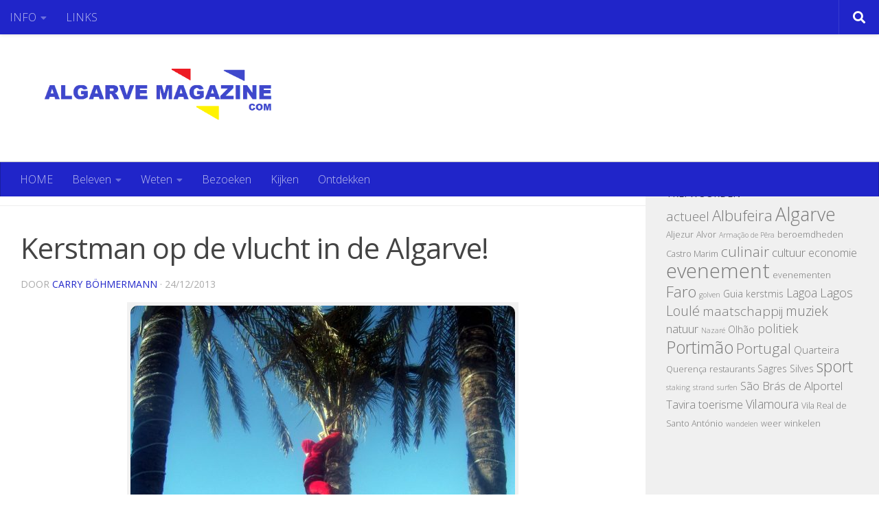

--- FILE ---
content_type: text/html; charset=UTF-8
request_url: https://www.algarvemagazine.com/weten/algarve-nieuws/kerstman-op-de-vlucht-in-de-algarve/
body_size: 11626
content:
<!DOCTYPE html>
<html class="no-js" dir="ltr" lang="nl-NL" prefix="og: https://ogp.me/ns#">
<head>
  <meta charset="UTF-8">
  <meta name="viewport" content="width=device-width, initial-scale=1.0">
  <link rel="profile" href="https://gmpg.org/xfn/11" />
  <link rel="pingback" href="https://www.algarvemagazine.com/testam/xmlrpc.php">

  <title>Kerstman op de vlucht in de Algarve | Algarve Magazine</title>
	<style>img:is([sizes="auto" i], [sizes^="auto," i]) { contain-intrinsic-size: 3000px 1500px }</style>
	
		<!-- All in One SEO 4.7.6 - aioseo.com -->
	<meta name="description" content="Een gelukkig kerstfeest lijkt het voor deze kerstman in de Algarve niet te worden. Hij vlucht de boom in! En als je goed om je heen kijkt, zie je ze overal..." />
	<meta name="robots" content="max-image-preview:large" />
	<meta name="author" content="Carry Böhmermann"/>
	<link rel="canonical" href="https://www.algarvemagazine.com/weten/algarve-nieuws/kerstman-op-de-vlucht-in-de-algarve/" />
	<meta name="generator" content="All in One SEO (AIOSEO) 4.7.6" />
		<meta property="og:locale" content="nl_NL" />
		<meta property="og:site_name" content="Algarve Magazine | Nieuws en toeristische tips over de Algarve" />
		<meta property="og:type" content="article" />
		<meta property="og:title" content="Kerstman op de vlucht in de Algarve | Algarve Magazine" />
		<meta property="og:description" content="Een gelukkig kerstfeest lijkt het voor deze kerstman in de Algarve niet te worden. Hij vlucht de boom in! En als je goed om je heen kijkt, zie je ze overal..." />
		<meta property="og:url" content="https://www.algarvemagazine.com/weten/algarve-nieuws/kerstman-op-de-vlucht-in-de-algarve/" />
		<meta property="article:published_time" content="2013-12-24T12:38:09+00:00" />
		<meta property="article:modified_time" content="2015-04-14T20:11:18+00:00" />
		<meta name="twitter:card" content="summary" />
		<meta name="twitter:title" content="Kerstman op de vlucht in de Algarve | Algarve Magazine" />
		<meta name="twitter:description" content="Een gelukkig kerstfeest lijkt het voor deze kerstman in de Algarve niet te worden. Hij vlucht de boom in! En als je goed om je heen kijkt, zie je ze overal..." />
		<script type="application/ld+json" class="aioseo-schema">
			{"@context":"https:\/\/schema.org","@graph":[{"@type":"Article","@id":"https:\/\/www.algarvemagazine.com\/weten\/algarve-nieuws\/kerstman-op-de-vlucht-in-de-algarve\/#article","name":"Kerstman op de vlucht in de Algarve | Algarve Magazine","headline":"Kerstman op de vlucht in de Algarve!","author":{"@id":"https:\/\/www.algarvemagazine.com\/author\/xqfa1jpyol\/#author"},"publisher":{"@id":"https:\/\/www.algarvemagazine.com\/#organization"},"image":{"@type":"ImageObject","url":"https:\/\/algarvemagazine.com\/testam\/wp-content\/uploads\/2013\/12\/Kerstman-in-palmboom-Algarve.jpg","width":1434,"height":859,"caption":"(c) Algarve Magazine"},"datePublished":"2013-12-24T13:38:09+01:00","dateModified":"2015-04-14T21:11:18+01:00","inLanguage":"nl-NL","mainEntityOfPage":{"@id":"https:\/\/www.algarvemagazine.com\/weten\/algarve-nieuws\/kerstman-op-de-vlucht-in-de-algarve\/#webpage"},"isPartOf":{"@id":"https:\/\/www.algarvemagazine.com\/weten\/algarve-nieuws\/kerstman-op-de-vlucht-in-de-algarve\/#webpage"},"articleSection":"Algarve - nieuws, kerst, kerstman, kerstmis"},{"@type":"BreadcrumbList","@id":"https:\/\/www.algarvemagazine.com\/weten\/algarve-nieuws\/kerstman-op-de-vlucht-in-de-algarve\/#breadcrumblist","itemListElement":[{"@type":"ListItem","@id":"https:\/\/www.algarvemagazine.com\/#listItem","position":1,"name":"Home","item":"https:\/\/www.algarvemagazine.com\/","nextItem":{"@type":"ListItem","@id":"https:\/\/www.algarvemagazine.com\/weten\/algarve-nieuws\/kerstman-op-de-vlucht-in-de-algarve\/#listItem","name":"Kerstman op de vlucht in de Algarve!"}},{"@type":"ListItem","@id":"https:\/\/www.algarvemagazine.com\/weten\/algarve-nieuws\/kerstman-op-de-vlucht-in-de-algarve\/#listItem","position":2,"name":"Kerstman op de vlucht in de Algarve!","previousItem":{"@type":"ListItem","@id":"https:\/\/www.algarvemagazine.com\/#listItem","name":"Home"}}]},{"@type":"Organization","@id":"https:\/\/www.algarvemagazine.com\/#organization","name":"Algarve Magazine","description":"Nieuws en toeristische tips over de Algarve","url":"https:\/\/www.algarvemagazine.com\/","logo":{"@type":"ImageObject","url":"https:\/\/algarvemagazine.com\/testam\/wp-content\/uploads\/2015\/03\/AM-logo-b.png","@id":"https:\/\/www.algarvemagazine.com\/weten\/algarve-nieuws\/kerstman-op-de-vlucht-in-de-algarve\/#organizationLogo","width":1257,"height":299},"image":{"@id":"https:\/\/www.algarvemagazine.com\/weten\/algarve-nieuws\/kerstman-op-de-vlucht-in-de-algarve\/#organizationLogo"}},{"@type":"Person","@id":"https:\/\/www.algarvemagazine.com\/author\/xqfa1jpyol\/#author","url":"https:\/\/www.algarvemagazine.com\/author\/xqfa1jpyol\/","name":"Carry B\u00f6hmermann"},{"@type":"WebPage","@id":"https:\/\/www.algarvemagazine.com\/weten\/algarve-nieuws\/kerstman-op-de-vlucht-in-de-algarve\/#webpage","url":"https:\/\/www.algarvemagazine.com\/weten\/algarve-nieuws\/kerstman-op-de-vlucht-in-de-algarve\/","name":"Kerstman op de vlucht in de Algarve | Algarve Magazine","description":"Een gelukkig kerstfeest lijkt het voor deze kerstman in de Algarve niet te worden. Hij vlucht de boom in! En als je goed om je heen kijkt, zie je ze overal...","inLanguage":"nl-NL","isPartOf":{"@id":"https:\/\/www.algarvemagazine.com\/#website"},"breadcrumb":{"@id":"https:\/\/www.algarvemagazine.com\/weten\/algarve-nieuws\/kerstman-op-de-vlucht-in-de-algarve\/#breadcrumblist"},"author":{"@id":"https:\/\/www.algarvemagazine.com\/author\/xqfa1jpyol\/#author"},"creator":{"@id":"https:\/\/www.algarvemagazine.com\/author\/xqfa1jpyol\/#author"},"image":{"@type":"ImageObject","url":"https:\/\/algarvemagazine.com\/testam\/wp-content\/uploads\/2013\/12\/Kerstman-in-palmboom-Algarve.jpg","@id":"https:\/\/www.algarvemagazine.com\/weten\/algarve-nieuws\/kerstman-op-de-vlucht-in-de-algarve\/#mainImage","width":1434,"height":859,"caption":"(c) Algarve Magazine"},"primaryImageOfPage":{"@id":"https:\/\/www.algarvemagazine.com\/weten\/algarve-nieuws\/kerstman-op-de-vlucht-in-de-algarve\/#mainImage"},"datePublished":"2013-12-24T13:38:09+01:00","dateModified":"2015-04-14T21:11:18+01:00"},{"@type":"WebSite","@id":"https:\/\/www.algarvemagazine.com\/#website","url":"https:\/\/www.algarvemagazine.com\/","name":"Algarve Magazine","description":"Nieuws en toeristische tips over de Algarve","inLanguage":"nl-NL","publisher":{"@id":"https:\/\/www.algarvemagazine.com\/#organization"}}]}
		</script>
		<!-- All in One SEO -->

<script>document.documentElement.className = document.documentElement.className.replace("no-js","js");</script>
<link rel="alternate" type="application/rss+xml" title="Algarve Magazine &raquo; feed" href="https://www.algarvemagazine.com/feed/" />
<link rel="alternate" type="application/rss+xml" title="Algarve Magazine &raquo; reacties feed" href="https://www.algarvemagazine.com/comments/feed/" />
<link id="hu-user-gfont" href="//fonts.googleapis.com/css?family=Open+Sans:400,400italic,300italic,300,600&subset=latin,latin-ext" rel="stylesheet" type="text/css">		<!-- This site uses the Google Analytics by MonsterInsights plugin v9.2.2 - Using Analytics tracking - https://www.monsterinsights.com/ -->
		<!-- Opmerking: MonsterInsights is momenteel niet geconfigureerd op deze site. De site eigenaar moet authenticeren met Google Analytics in de MonsterInsights instellingen scherm. -->
					<!-- No tracking code set -->
				<!-- / Google Analytics by MonsterInsights -->
		<script>
window._wpemojiSettings = {"baseUrl":"https:\/\/s.w.org\/images\/core\/emoji\/15.0.3\/72x72\/","ext":".png","svgUrl":"https:\/\/s.w.org\/images\/core\/emoji\/15.0.3\/svg\/","svgExt":".svg","source":{"concatemoji":"https:\/\/www.algarvemagazine.com\/testam\/wp-includes\/js\/wp-emoji-release.min.js?ver=6.7.4"}};
/*! This file is auto-generated */
!function(i,n){var o,s,e;function c(e){try{var t={supportTests:e,timestamp:(new Date).valueOf()};sessionStorage.setItem(o,JSON.stringify(t))}catch(e){}}function p(e,t,n){e.clearRect(0,0,e.canvas.width,e.canvas.height),e.fillText(t,0,0);var t=new Uint32Array(e.getImageData(0,0,e.canvas.width,e.canvas.height).data),r=(e.clearRect(0,0,e.canvas.width,e.canvas.height),e.fillText(n,0,0),new Uint32Array(e.getImageData(0,0,e.canvas.width,e.canvas.height).data));return t.every(function(e,t){return e===r[t]})}function u(e,t,n){switch(t){case"flag":return n(e,"\ud83c\udff3\ufe0f\u200d\u26a7\ufe0f","\ud83c\udff3\ufe0f\u200b\u26a7\ufe0f")?!1:!n(e,"\ud83c\uddfa\ud83c\uddf3","\ud83c\uddfa\u200b\ud83c\uddf3")&&!n(e,"\ud83c\udff4\udb40\udc67\udb40\udc62\udb40\udc65\udb40\udc6e\udb40\udc67\udb40\udc7f","\ud83c\udff4\u200b\udb40\udc67\u200b\udb40\udc62\u200b\udb40\udc65\u200b\udb40\udc6e\u200b\udb40\udc67\u200b\udb40\udc7f");case"emoji":return!n(e,"\ud83d\udc26\u200d\u2b1b","\ud83d\udc26\u200b\u2b1b")}return!1}function f(e,t,n){var r="undefined"!=typeof WorkerGlobalScope&&self instanceof WorkerGlobalScope?new OffscreenCanvas(300,150):i.createElement("canvas"),a=r.getContext("2d",{willReadFrequently:!0}),o=(a.textBaseline="top",a.font="600 32px Arial",{});return e.forEach(function(e){o[e]=t(a,e,n)}),o}function t(e){var t=i.createElement("script");t.src=e,t.defer=!0,i.head.appendChild(t)}"undefined"!=typeof Promise&&(o="wpEmojiSettingsSupports",s=["flag","emoji"],n.supports={everything:!0,everythingExceptFlag:!0},e=new Promise(function(e){i.addEventListener("DOMContentLoaded",e,{once:!0})}),new Promise(function(t){var n=function(){try{var e=JSON.parse(sessionStorage.getItem(o));if("object"==typeof e&&"number"==typeof e.timestamp&&(new Date).valueOf()<e.timestamp+604800&&"object"==typeof e.supportTests)return e.supportTests}catch(e){}return null}();if(!n){if("undefined"!=typeof Worker&&"undefined"!=typeof OffscreenCanvas&&"undefined"!=typeof URL&&URL.createObjectURL&&"undefined"!=typeof Blob)try{var e="postMessage("+f.toString()+"("+[JSON.stringify(s),u.toString(),p.toString()].join(",")+"));",r=new Blob([e],{type:"text/javascript"}),a=new Worker(URL.createObjectURL(r),{name:"wpTestEmojiSupports"});return void(a.onmessage=function(e){c(n=e.data),a.terminate(),t(n)})}catch(e){}c(n=f(s,u,p))}t(n)}).then(function(e){for(var t in e)n.supports[t]=e[t],n.supports.everything=n.supports.everything&&n.supports[t],"flag"!==t&&(n.supports.everythingExceptFlag=n.supports.everythingExceptFlag&&n.supports[t]);n.supports.everythingExceptFlag=n.supports.everythingExceptFlag&&!n.supports.flag,n.DOMReady=!1,n.readyCallback=function(){n.DOMReady=!0}}).then(function(){return e}).then(function(){var e;n.supports.everything||(n.readyCallback(),(e=n.source||{}).concatemoji?t(e.concatemoji):e.wpemoji&&e.twemoji&&(t(e.twemoji),t(e.wpemoji)))}))}((window,document),window._wpemojiSettings);
</script>
<style id='wp-emoji-styles-inline-css'>

	img.wp-smiley, img.emoji {
		display: inline !important;
		border: none !important;
		box-shadow: none !important;
		height: 1em !important;
		width: 1em !important;
		margin: 0 0.07em !important;
		vertical-align: -0.1em !important;
		background: none !important;
		padding: 0 !important;
	}
</style>
<link rel='stylesheet' id='wp-block-library-css' href='https://www.algarvemagazine.com/testam/wp-includes/css/dist/block-library/style.min.css?ver=6.7.4' media='all' />
<style id='classic-theme-styles-inline-css'>
/*! This file is auto-generated */
.wp-block-button__link{color:#fff;background-color:#32373c;border-radius:9999px;box-shadow:none;text-decoration:none;padding:calc(.667em + 2px) calc(1.333em + 2px);font-size:1.125em}.wp-block-file__button{background:#32373c;color:#fff;text-decoration:none}
</style>
<style id='global-styles-inline-css'>
:root{--wp--preset--aspect-ratio--square: 1;--wp--preset--aspect-ratio--4-3: 4/3;--wp--preset--aspect-ratio--3-4: 3/4;--wp--preset--aspect-ratio--3-2: 3/2;--wp--preset--aspect-ratio--2-3: 2/3;--wp--preset--aspect-ratio--16-9: 16/9;--wp--preset--aspect-ratio--9-16: 9/16;--wp--preset--color--black: #000000;--wp--preset--color--cyan-bluish-gray: #abb8c3;--wp--preset--color--white: #ffffff;--wp--preset--color--pale-pink: #f78da7;--wp--preset--color--vivid-red: #cf2e2e;--wp--preset--color--luminous-vivid-orange: #ff6900;--wp--preset--color--luminous-vivid-amber: #fcb900;--wp--preset--color--light-green-cyan: #7bdcb5;--wp--preset--color--vivid-green-cyan: #00d084;--wp--preset--color--pale-cyan-blue: #8ed1fc;--wp--preset--color--vivid-cyan-blue: #0693e3;--wp--preset--color--vivid-purple: #9b51e0;--wp--preset--gradient--vivid-cyan-blue-to-vivid-purple: linear-gradient(135deg,rgba(6,147,227,1) 0%,rgb(155,81,224) 100%);--wp--preset--gradient--light-green-cyan-to-vivid-green-cyan: linear-gradient(135deg,rgb(122,220,180) 0%,rgb(0,208,130) 100%);--wp--preset--gradient--luminous-vivid-amber-to-luminous-vivid-orange: linear-gradient(135deg,rgba(252,185,0,1) 0%,rgba(255,105,0,1) 100%);--wp--preset--gradient--luminous-vivid-orange-to-vivid-red: linear-gradient(135deg,rgba(255,105,0,1) 0%,rgb(207,46,46) 100%);--wp--preset--gradient--very-light-gray-to-cyan-bluish-gray: linear-gradient(135deg,rgb(238,238,238) 0%,rgb(169,184,195) 100%);--wp--preset--gradient--cool-to-warm-spectrum: linear-gradient(135deg,rgb(74,234,220) 0%,rgb(151,120,209) 20%,rgb(207,42,186) 40%,rgb(238,44,130) 60%,rgb(251,105,98) 80%,rgb(254,248,76) 100%);--wp--preset--gradient--blush-light-purple: linear-gradient(135deg,rgb(255,206,236) 0%,rgb(152,150,240) 100%);--wp--preset--gradient--blush-bordeaux: linear-gradient(135deg,rgb(254,205,165) 0%,rgb(254,45,45) 50%,rgb(107,0,62) 100%);--wp--preset--gradient--luminous-dusk: linear-gradient(135deg,rgb(255,203,112) 0%,rgb(199,81,192) 50%,rgb(65,88,208) 100%);--wp--preset--gradient--pale-ocean: linear-gradient(135deg,rgb(255,245,203) 0%,rgb(182,227,212) 50%,rgb(51,167,181) 100%);--wp--preset--gradient--electric-grass: linear-gradient(135deg,rgb(202,248,128) 0%,rgb(113,206,126) 100%);--wp--preset--gradient--midnight: linear-gradient(135deg,rgb(2,3,129) 0%,rgb(40,116,252) 100%);--wp--preset--font-size--small: 13px;--wp--preset--font-size--medium: 20px;--wp--preset--font-size--large: 36px;--wp--preset--font-size--x-large: 42px;--wp--preset--spacing--20: 0.44rem;--wp--preset--spacing--30: 0.67rem;--wp--preset--spacing--40: 1rem;--wp--preset--spacing--50: 1.5rem;--wp--preset--spacing--60: 2.25rem;--wp--preset--spacing--70: 3.38rem;--wp--preset--spacing--80: 5.06rem;--wp--preset--shadow--natural: 6px 6px 9px rgba(0, 0, 0, 0.2);--wp--preset--shadow--deep: 12px 12px 50px rgba(0, 0, 0, 0.4);--wp--preset--shadow--sharp: 6px 6px 0px rgba(0, 0, 0, 0.2);--wp--preset--shadow--outlined: 6px 6px 0px -3px rgba(255, 255, 255, 1), 6px 6px rgba(0, 0, 0, 1);--wp--preset--shadow--crisp: 6px 6px 0px rgba(0, 0, 0, 1);}:where(.is-layout-flex){gap: 0.5em;}:where(.is-layout-grid){gap: 0.5em;}body .is-layout-flex{display: flex;}.is-layout-flex{flex-wrap: wrap;align-items: center;}.is-layout-flex > :is(*, div){margin: 0;}body .is-layout-grid{display: grid;}.is-layout-grid > :is(*, div){margin: 0;}:where(.wp-block-columns.is-layout-flex){gap: 2em;}:where(.wp-block-columns.is-layout-grid){gap: 2em;}:where(.wp-block-post-template.is-layout-flex){gap: 1.25em;}:where(.wp-block-post-template.is-layout-grid){gap: 1.25em;}.has-black-color{color: var(--wp--preset--color--black) !important;}.has-cyan-bluish-gray-color{color: var(--wp--preset--color--cyan-bluish-gray) !important;}.has-white-color{color: var(--wp--preset--color--white) !important;}.has-pale-pink-color{color: var(--wp--preset--color--pale-pink) !important;}.has-vivid-red-color{color: var(--wp--preset--color--vivid-red) !important;}.has-luminous-vivid-orange-color{color: var(--wp--preset--color--luminous-vivid-orange) !important;}.has-luminous-vivid-amber-color{color: var(--wp--preset--color--luminous-vivid-amber) !important;}.has-light-green-cyan-color{color: var(--wp--preset--color--light-green-cyan) !important;}.has-vivid-green-cyan-color{color: var(--wp--preset--color--vivid-green-cyan) !important;}.has-pale-cyan-blue-color{color: var(--wp--preset--color--pale-cyan-blue) !important;}.has-vivid-cyan-blue-color{color: var(--wp--preset--color--vivid-cyan-blue) !important;}.has-vivid-purple-color{color: var(--wp--preset--color--vivid-purple) !important;}.has-black-background-color{background-color: var(--wp--preset--color--black) !important;}.has-cyan-bluish-gray-background-color{background-color: var(--wp--preset--color--cyan-bluish-gray) !important;}.has-white-background-color{background-color: var(--wp--preset--color--white) !important;}.has-pale-pink-background-color{background-color: var(--wp--preset--color--pale-pink) !important;}.has-vivid-red-background-color{background-color: var(--wp--preset--color--vivid-red) !important;}.has-luminous-vivid-orange-background-color{background-color: var(--wp--preset--color--luminous-vivid-orange) !important;}.has-luminous-vivid-amber-background-color{background-color: var(--wp--preset--color--luminous-vivid-amber) !important;}.has-light-green-cyan-background-color{background-color: var(--wp--preset--color--light-green-cyan) !important;}.has-vivid-green-cyan-background-color{background-color: var(--wp--preset--color--vivid-green-cyan) !important;}.has-pale-cyan-blue-background-color{background-color: var(--wp--preset--color--pale-cyan-blue) !important;}.has-vivid-cyan-blue-background-color{background-color: var(--wp--preset--color--vivid-cyan-blue) !important;}.has-vivid-purple-background-color{background-color: var(--wp--preset--color--vivid-purple) !important;}.has-black-border-color{border-color: var(--wp--preset--color--black) !important;}.has-cyan-bluish-gray-border-color{border-color: var(--wp--preset--color--cyan-bluish-gray) !important;}.has-white-border-color{border-color: var(--wp--preset--color--white) !important;}.has-pale-pink-border-color{border-color: var(--wp--preset--color--pale-pink) !important;}.has-vivid-red-border-color{border-color: var(--wp--preset--color--vivid-red) !important;}.has-luminous-vivid-orange-border-color{border-color: var(--wp--preset--color--luminous-vivid-orange) !important;}.has-luminous-vivid-amber-border-color{border-color: var(--wp--preset--color--luminous-vivid-amber) !important;}.has-light-green-cyan-border-color{border-color: var(--wp--preset--color--light-green-cyan) !important;}.has-vivid-green-cyan-border-color{border-color: var(--wp--preset--color--vivid-green-cyan) !important;}.has-pale-cyan-blue-border-color{border-color: var(--wp--preset--color--pale-cyan-blue) !important;}.has-vivid-cyan-blue-border-color{border-color: var(--wp--preset--color--vivid-cyan-blue) !important;}.has-vivid-purple-border-color{border-color: var(--wp--preset--color--vivid-purple) !important;}.has-vivid-cyan-blue-to-vivid-purple-gradient-background{background: var(--wp--preset--gradient--vivid-cyan-blue-to-vivid-purple) !important;}.has-light-green-cyan-to-vivid-green-cyan-gradient-background{background: var(--wp--preset--gradient--light-green-cyan-to-vivid-green-cyan) !important;}.has-luminous-vivid-amber-to-luminous-vivid-orange-gradient-background{background: var(--wp--preset--gradient--luminous-vivid-amber-to-luminous-vivid-orange) !important;}.has-luminous-vivid-orange-to-vivid-red-gradient-background{background: var(--wp--preset--gradient--luminous-vivid-orange-to-vivid-red) !important;}.has-very-light-gray-to-cyan-bluish-gray-gradient-background{background: var(--wp--preset--gradient--very-light-gray-to-cyan-bluish-gray) !important;}.has-cool-to-warm-spectrum-gradient-background{background: var(--wp--preset--gradient--cool-to-warm-spectrum) !important;}.has-blush-light-purple-gradient-background{background: var(--wp--preset--gradient--blush-light-purple) !important;}.has-blush-bordeaux-gradient-background{background: var(--wp--preset--gradient--blush-bordeaux) !important;}.has-luminous-dusk-gradient-background{background: var(--wp--preset--gradient--luminous-dusk) !important;}.has-pale-ocean-gradient-background{background: var(--wp--preset--gradient--pale-ocean) !important;}.has-electric-grass-gradient-background{background: var(--wp--preset--gradient--electric-grass) !important;}.has-midnight-gradient-background{background: var(--wp--preset--gradient--midnight) !important;}.has-small-font-size{font-size: var(--wp--preset--font-size--small) !important;}.has-medium-font-size{font-size: var(--wp--preset--font-size--medium) !important;}.has-large-font-size{font-size: var(--wp--preset--font-size--large) !important;}.has-x-large-font-size{font-size: var(--wp--preset--font-size--x-large) !important;}
:where(.wp-block-post-template.is-layout-flex){gap: 1.25em;}:where(.wp-block-post-template.is-layout-grid){gap: 1.25em;}
:where(.wp-block-columns.is-layout-flex){gap: 2em;}:where(.wp-block-columns.is-layout-grid){gap: 2em;}
:root :where(.wp-block-pullquote){font-size: 1.5em;line-height: 1.6;}
</style>
<link rel='stylesheet' id='hueman-main-style-css' href='https://www.algarvemagazine.com/testam/wp-content/themes/hueman/assets/front/css/main.min.css?ver=3.7.26' media='all' />
<style id='hueman-main-style-inline-css'>
body { font-family:'Open Sans', Arial, sans-serif;font-size:1.00rem }@media only screen and (min-width: 720px) {
        .nav > li { font-size:1.00rem; }
      }::selection { background-color: #2025c9; }
::-moz-selection { background-color: #2025c9; }a,a>span.hu-external::after,.themeform label .required,#flexslider-featured .flex-direction-nav .flex-next:hover,#flexslider-featured .flex-direction-nav .flex-prev:hover,.post-hover:hover .post-title a,.post-title a:hover,.sidebar.s1 .post-nav li a:hover i,.content .post-nav li a:hover i,.post-related a:hover,.sidebar.s1 .widget_rss ul li a,#footer .widget_rss ul li a,.sidebar.s1 .widget_calendar a,#footer .widget_calendar a,.sidebar.s1 .alx-tab .tab-item-category a,.sidebar.s1 .alx-posts .post-item-category a,.sidebar.s1 .alx-tab li:hover .tab-item-title a,.sidebar.s1 .alx-tab li:hover .tab-item-comment a,.sidebar.s1 .alx-posts li:hover .post-item-title a,#footer .alx-tab .tab-item-category a,#footer .alx-posts .post-item-category a,#footer .alx-tab li:hover .tab-item-title a,#footer .alx-tab li:hover .tab-item-comment a,#footer .alx-posts li:hover .post-item-title a,.comment-tabs li.active a,.comment-awaiting-moderation,.child-menu a:hover,.child-menu .current_page_item > a,.wp-pagenavi a{ color: #2025c9; }input[type="submit"],.themeform button[type="submit"],.sidebar.s1 .sidebar-top,.sidebar.s1 .sidebar-toggle,#flexslider-featured .flex-control-nav li a.flex-active,.post-tags a:hover,.sidebar.s1 .widget_calendar caption,#footer .widget_calendar caption,.author-bio .bio-avatar:after,.commentlist li.bypostauthor > .comment-body:after,.commentlist li.comment-author-admin > .comment-body:after{ background-color: #2025c9; }.post-format .format-container { border-color: #2025c9; }.sidebar.s1 .alx-tabs-nav li.active a,#footer .alx-tabs-nav li.active a,.comment-tabs li.active a,.wp-pagenavi a:hover,.wp-pagenavi a:active,.wp-pagenavi span.current{ border-bottom-color: #2025c9!important; }.sidebar.s2 .post-nav li a:hover i,
.sidebar.s2 .widget_rss ul li a,
.sidebar.s2 .widget_calendar a,
.sidebar.s2 .alx-tab .tab-item-category a,
.sidebar.s2 .alx-posts .post-item-category a,
.sidebar.s2 .alx-tab li:hover .tab-item-title a,
.sidebar.s2 .alx-tab li:hover .tab-item-comment a,
.sidebar.s2 .alx-posts li:hover .post-item-title a { color: #2025c9; }
.sidebar.s2 .sidebar-top,.sidebar.s2 .sidebar-toggle,.post-comments,.jp-play-bar,.jp-volume-bar-value,.sidebar.s2 .widget_calendar caption{ background-color: #2025c9; }.sidebar.s2 .alx-tabs-nav li.active a { border-bottom-color: #2025c9; }
.post-comments::before { border-right-color: #2025c9; }
      .search-expand,
              #nav-topbar.nav-container { background-color: #2025c9}@media only screen and (min-width: 720px) {
                #nav-topbar .nav ul { background-color: #2025c9; }
              }.is-scrolled #header .nav-container.desktop-sticky,
              .is-scrolled #header .search-expand { background-color: #2025c9; background-color: rgba(32,37,201,0.90) }.is-scrolled .topbar-transparent #nav-topbar.desktop-sticky .nav ul { background-color: #2025c9; background-color: rgba(32,37,201,0.95) }#header { background-color: #ffffff; }
@media only screen and (min-width: 720px) {
  #nav-header .nav ul { background-color: #ffffff; }
}
        #header #nav-mobile { background-color: #33363b; }.is-scrolled #header #nav-mobile { background-color: #33363b; background-color: rgba(51,54,59,0.90) }#nav-header.nav-container, #main-header-search .search-expand { background-color: #2025c9; }
@media only screen and (min-width: 720px) {
  #nav-header .nav ul { background-color: #2025c9; }
}
        #footer-bottom { background-color: #2025c9; }.site-title a img { max-height: 106px; }img { -webkit-border-radius: 10px; border-radius: 10px; }body {background: #ffffff url(https://algarvemagazine.com/testam/wp-content/uploads/2015/03/achtergrond-AM-webversie.jpg) no-repeat center top;background-attachment:fixed;background-size: �;}

</style>
<link rel='stylesheet' id='hueman-font-awesome-css' href='https://www.algarvemagazine.com/testam/wp-content/themes/hueman/assets/front/css/font-awesome.min.css?ver=3.7.26' media='all' />
<script id="nb-jquery" src="https://www.algarvemagazine.com/testam/wp-includes/js/jquery/jquery.min.js?ver=3.7.1" id="jquery-core-js"></script>
<script src="https://www.algarvemagazine.com/testam/wp-includes/js/jquery/jquery-migrate.min.js?ver=3.4.1" id="jquery-migrate-js"></script>
<link rel="https://api.w.org/" href="https://www.algarvemagazine.com/wp-json/" /><link rel="alternate" title="JSON" type="application/json" href="https://www.algarvemagazine.com/wp-json/wp/v2/posts/2745" /><link rel="EditURI" type="application/rsd+xml" title="RSD" href="https://www.algarvemagazine.com/testam/xmlrpc.php?rsd" />
<meta name="generator" content="WordPress 6.7.4" />
<link rel='shortlink' href='https://www.algarvemagazine.com/?p=2745' />
<link rel="alternate" title="oEmbed (JSON)" type="application/json+oembed" href="https://www.algarvemagazine.com/wp-json/oembed/1.0/embed?url=https%3A%2F%2Fwww.algarvemagazine.com%2Fweten%2Falgarve-nieuws%2Fkerstman-op-de-vlucht-in-de-algarve%2F" />
<link rel="alternate" title="oEmbed (XML)" type="text/xml+oembed" href="https://www.algarvemagazine.com/wp-json/oembed/1.0/embed?url=https%3A%2F%2Fwww.algarvemagazine.com%2Fweten%2Falgarve-nieuws%2Fkerstman-op-de-vlucht-in-de-algarve%2F&#038;format=xml" />
    <link rel="preload" as="font" type="font/woff2" href="https://www.algarvemagazine.com/testam/wp-content/themes/hueman/assets/front/webfonts/fa-brands-400.woff2?v=5.15.2" crossorigin="anonymous"/>
    <link rel="preload" as="font" type="font/woff2" href="https://www.algarvemagazine.com/testam/wp-content/themes/hueman/assets/front/webfonts/fa-regular-400.woff2?v=5.15.2" crossorigin="anonymous"/>
    <link rel="preload" as="font" type="font/woff2" href="https://www.algarvemagazine.com/testam/wp-content/themes/hueman/assets/front/webfonts/fa-solid-900.woff2?v=5.15.2" crossorigin="anonymous"/>
  <!--[if lt IE 9]>
<script src="https://www.algarvemagazine.com/testam/wp-content/themes/hueman/assets/front/js/ie/html5shiv-printshiv.min.js"></script>
<script src="https://www.algarvemagazine.com/testam/wp-content/themes/hueman/assets/front/js/ie/selectivizr.js"></script>
<![endif]-->
</head>

<body class="nb-3-3-6 nimble-no-local-data-skp__post_post_2745 nimble-no-group-site-tmpl-skp__all_post post-template-default single single-post postid-2745 single-format-standard wp-embed-responsive sek-hide-rc-badge col-2cl boxed topbar-enabled header-desktop-sticky header-mobile-sticky hueman-3-7-26 chrome">
<div id="wrapper">
  <a class="screen-reader-text skip-link" href="#content">Doorgaan naar inhoud</a>
  
  <header id="header" class="main-menu-mobile-on one-mobile-menu main_menu header-ads-desktop  topbar-transparent no-header-img">
        <nav class="nav-container group mobile-menu mobile-sticky " id="nav-mobile" data-menu-id="header-1">
  <div class="mobile-title-logo-in-header"><p class="site-title">                  <a class="custom-logo-link" href="https://www.algarvemagazine.com/" rel="home" title="Algarve Magazine | Homepage"><img src="https://algarvemagazine.com/testam/wp-content/uploads/2015/03/AM-logo-b.png" alt="Algarve Magazine"  /></a>                </p></div>
        
                    <!-- <div class="ham__navbar-toggler collapsed" aria-expanded="false">
          <div class="ham__navbar-span-wrapper">
            <span class="ham-toggler-menu__span"></span>
          </div>
        </div> -->
        <button class="ham__navbar-toggler-two collapsed" title="Menu" aria-expanded="false">
          <span class="ham__navbar-span-wrapper">
            <span class="line line-1"></span>
            <span class="line line-2"></span>
            <span class="line line-3"></span>
          </span>
        </button>
            
      <div class="nav-text"></div>
      <div class="nav-wrap container">
                  <ul class="nav container-inner group mobile-search">
                            <li>
                  <form role="search" method="get" class="search-form" action="https://www.algarvemagazine.com/">
				<label>
					<span class="screen-reader-text">Zoeken naar:</span>
					<input type="search" class="search-field" placeholder="Zoeken &hellip;" value="" name="s" />
				</label>
				<input type="submit" class="search-submit" value="Zoeken" />
			</form>                </li>
                      </ul>
                <ul id="menu-categoriemenu" class="nav container-inner group"><li id="menu-item-2533" class="menu-item menu-item-type-custom menu-item-object-custom menu-item-home menu-item-2533"><a href="http://www.algarvemagazine.com">HOME</a></li>
<li id="menu-item-2022" class="menu-item menu-item-type-taxonomy menu-item-object-category menu-item-has-children menu-item-2022"><a href="https://www.algarvemagazine.com/category/beleven/">Beleven</a>
<ul class="sub-menu">
	<li id="menu-item-2024" class="menu-item menu-item-type-taxonomy menu-item-object-category menu-item-2024"><a href="https://www.algarvemagazine.com/category/beleven/agenda/">Agenda</a></li>
</ul>
</li>
<li id="menu-item-1429" class="menu-item menu-item-type-taxonomy menu-item-object-category current-post-ancestor menu-item-has-children menu-item-1429"><a href="https://www.algarvemagazine.com/category/weten/">Weten</a>
<ul class="sub-menu">
	<li id="menu-item-1789" class="menu-item menu-item-type-taxonomy menu-item-object-category menu-item-1789"><a href="https://www.algarvemagazine.com/category/weten/portugal-nieuws/">Portugal &#8211; nieuws</a></li>
	<li id="menu-item-1790" class="menu-item menu-item-type-taxonomy menu-item-object-category current-post-ancestor current-menu-parent current-post-parent menu-item-1790"><a href="https://www.algarvemagazine.com/category/weten/algarve-nieuws/">Algarve &#8211; nieuws</a></li>
	<li id="menu-item-2025" class="menu-item menu-item-type-taxonomy menu-item-object-category menu-item-2025"><a href="https://www.algarvemagazine.com/category/weten/portugal-achtergrond-nieuws/">Portugal &#8211; achtergronden</a></li>
	<li id="menu-item-2525" class="menu-item menu-item-type-taxonomy menu-item-object-category menu-item-2525"><a href="https://www.algarvemagazine.com/category/weten/algarve-achtergronden/">Algarve &#8211; achtergronden</a></li>
</ul>
</li>
<li id="menu-item-1430" class="menu-item menu-item-type-taxonomy menu-item-object-category menu-item-1430"><a href="https://www.algarvemagazine.com/category/bezoeken/">Bezoeken</a></li>
<li id="menu-item-1431" class="menu-item menu-item-type-taxonomy menu-item-object-category menu-item-1431"><a href="https://www.algarvemagazine.com/category/kijken/">Kijken</a></li>
<li id="menu-item-1432" class="menu-item menu-item-type-taxonomy menu-item-object-category menu-item-1432"><a href="https://www.algarvemagazine.com/category/ontdekken/">Ontdekken</a></li>
</ul>      </div>
</nav><!--/#nav-topbar-->  
        <nav class="nav-container group desktop-menu desktop-sticky " id="nav-topbar" data-menu-id="header-2">
    <div class="nav-text"></div>
  <div class="topbar-toggle-down">
    <i class="fas fa-angle-double-down" aria-hidden="true" data-toggle="down" title="Menu uitklappen"></i>
    <i class="fas fa-angle-double-up" aria-hidden="true" data-toggle="up" title="Menu inklappen"></i>
  </div>
  <div class="nav-wrap container">
    <ul id="menu-paginamenu" class="nav container-inner group"><li id="menu-item-1437" class="menu-item menu-item-type-post_type menu-item-object-page menu-item-has-children menu-item-1437"><a href="https://www.algarvemagazine.com/info-algarve-magazine/">INFO</a>
<ul class="sub-menu">
	<li id="menu-item-1788" class="menu-item menu-item-type-post_type menu-item-object-page menu-item-1788"><a href="https://www.algarvemagazine.com/info-algarve-magazine/disclaimer/">Disclaimer &#038; Cookies</a></li>
	<li id="menu-item-1435" class="menu-item menu-item-type-post_type menu-item-object-page menu-item-1435"><a href="https://www.algarvemagazine.com/sitemap/">Sitemap</a></li>
</ul>
</li>
<li id="menu-item-1434" class="menu-item menu-item-type-post_type menu-item-object-page menu-item-1434"><a href="https://www.algarvemagazine.com/links/">LINKS</a></li>
</ul>  </div>
      <div id="topbar-header-search" class="container">
      <div class="container-inner">
        <button class="toggle-search"><i class="fas fa-search"></i></button>
        <div class="search-expand">
          <div class="search-expand-inner"><form role="search" method="get" class="search-form" action="https://www.algarvemagazine.com/">
				<label>
					<span class="screen-reader-text">Zoeken naar:</span>
					<input type="search" class="search-field" placeholder="Zoeken &hellip;" value="" name="s" />
				</label>
				<input type="submit" class="search-submit" value="Zoeken" />
			</form></div>
        </div>
      </div><!--/.container-inner-->
    </div><!--/.container-->
  
</nav><!--/#nav-topbar-->  
  <div class="container group">
        <div class="container-inner">

                    <div class="group hu-pad central-header-zone">
                  <div class="logo-tagline-group">
                      <p class="site-title">                  <a class="custom-logo-link" href="https://www.algarvemagazine.com/" rel="home" title="Algarve Magazine | Homepage"><img src="https://algarvemagazine.com/testam/wp-content/uploads/2015/03/AM-logo-b.png" alt="Algarve Magazine"  /></a>                </p>                                                <p class="site-description">Nieuws en toeristische tips over de Algarve</p>
                                        </div>

                                        <div id="header-widgets">
                                                </div><!--/#header-ads-->
                                </div>
      
                <nav class="nav-container group desktop-menu " id="nav-header" data-menu-id="header-3">
    <div class="nav-text"><!-- put your mobile menu text here --></div>

  <div class="nav-wrap container">
        <ul id="menu-categoriemenu-1" class="nav container-inner group"><li class="menu-item menu-item-type-custom menu-item-object-custom menu-item-home menu-item-2533"><a href="http://www.algarvemagazine.com">HOME</a></li>
<li class="menu-item menu-item-type-taxonomy menu-item-object-category menu-item-has-children menu-item-2022"><a href="https://www.algarvemagazine.com/category/beleven/">Beleven</a>
<ul class="sub-menu">
	<li class="menu-item menu-item-type-taxonomy menu-item-object-category menu-item-2024"><a href="https://www.algarvemagazine.com/category/beleven/agenda/">Agenda</a></li>
</ul>
</li>
<li class="menu-item menu-item-type-taxonomy menu-item-object-category current-post-ancestor menu-item-has-children menu-item-1429"><a href="https://www.algarvemagazine.com/category/weten/">Weten</a>
<ul class="sub-menu">
	<li class="menu-item menu-item-type-taxonomy menu-item-object-category menu-item-1789"><a href="https://www.algarvemagazine.com/category/weten/portugal-nieuws/">Portugal &#8211; nieuws</a></li>
	<li class="menu-item menu-item-type-taxonomy menu-item-object-category current-post-ancestor current-menu-parent current-post-parent menu-item-1790"><a href="https://www.algarvemagazine.com/category/weten/algarve-nieuws/">Algarve &#8211; nieuws</a></li>
	<li class="menu-item menu-item-type-taxonomy menu-item-object-category menu-item-2025"><a href="https://www.algarvemagazine.com/category/weten/portugal-achtergrond-nieuws/">Portugal &#8211; achtergronden</a></li>
	<li class="menu-item menu-item-type-taxonomy menu-item-object-category menu-item-2525"><a href="https://www.algarvemagazine.com/category/weten/algarve-achtergronden/">Algarve &#8211; achtergronden</a></li>
</ul>
</li>
<li class="menu-item menu-item-type-taxonomy menu-item-object-category menu-item-1430"><a href="https://www.algarvemagazine.com/category/bezoeken/">Bezoeken</a></li>
<li class="menu-item menu-item-type-taxonomy menu-item-object-category menu-item-1431"><a href="https://www.algarvemagazine.com/category/kijken/">Kijken</a></li>
<li class="menu-item menu-item-type-taxonomy menu-item-object-category menu-item-1432"><a href="https://www.algarvemagazine.com/category/ontdekken/">Ontdekken</a></li>
</ul>  </div>
</nav><!--/#nav-header-->      
    </div><!--/.container-inner-->
      </div><!--/.container-->

</header><!--/#header-->
  
  <div class="container" id="page">
    <div class="container-inner">
            <div class="main">
        <div class="main-inner group">
          
              <main class="content" id="content">
              <div class="page-title hu-pad group">
          	    		<ul class="meta-single group">
    			<li class="category"><a href="https://www.algarvemagazine.com/category/weten/algarve-nieuws/" rel="category tag">Algarve - nieuws</a></li>
    			    		</ul>
            
    </div><!--/.page-title-->
          <div class="hu-pad group">
              <article class="post-2745 post type-post status-publish format-standard has-post-thumbnail hentry category-algarve-nieuws tag-kerst tag-kerstman tag-kerstmis">
    <div class="post-inner group">

      <h1 class="post-title entry-title">Kerstman op de vlucht in de Algarve!</h1>
  <p class="post-byline">
       door     <span class="vcard author">
       <span class="fn"><a href="https://www.algarvemagazine.com/author/xqfa1jpyol/" title="Berichten van Carry Böhmermann" rel="author">Carry Böhmermann</a></span>
     </span>
     &middot;
                          <span class="published">24/12/2013</span>
          </p>

                                
      <div class="clear"></div>

      <div class="entry themeform">
        <div class="entry-inner">
          <div id="attachment_2748" style="width: 570px" class="wp-caption aligncenter"><img fetchpriority="high" decoding="async" aria-describedby="caption-attachment-2748" class=" wp-image-2748 " src="http://algarvemagazine.com/testam/wp-content/uploads/2013/12/Kerstman-in-palmboom-Algarve-560x335.jpg" alt="Kerstman in palmboom - Algarve" width="560" height="335" srcset="https://algarvemagazine.com/testam/wp-content/uploads/2013/12/Kerstman-in-palmboom-Algarve-560x335.jpg 560w, https://algarvemagazine.com/testam/wp-content/uploads/2013/12/Kerstman-in-palmboom-Algarve-255x153.jpg 255w, https://algarvemagazine.com/testam/wp-content/uploads/2013/12/Kerstman-in-palmboom-Algarve-160x96.jpg 160w, https://algarvemagazine.com/testam/wp-content/uploads/2013/12/Kerstman-in-palmboom-Algarve-768x460.jpg 768w, https://algarvemagazine.com/testam/wp-content/uploads/2013/12/Kerstman-in-palmboom-Algarve.jpg 1434w" sizes="(max-width: 560px) 100vw, 560px" /><p id="caption-attachment-2748" class="wp-caption-text">(c) Algarve Magazine</p></div><p>Een gelukkig kerstfeest lijkt het voor deze kerstman in de Algarve niet te worden. Hij vlucht de boom in! En als je goed om je heen kijkt in de Algarve, dan kom je ze overal tegen, de klimmende en klauterende kerstmannen. Ze hangen aan de gevels, vensterbanken en dus ook in de palmbomen. Algarve Magazine hoopt dat de kerstman gul is voor al haar lezers &#8211; waar ook ter wereld &#8211; en dat hij  niet in een boom verdwaald!</p>
<h2>Feliz Natal!</h2>
          <nav class="pagination group">
                      </nav><!--/.pagination-->
        </div>

        
        <div class="clear"></div>
      </div><!--/.entry-->

    </div><!--/.post-inner-->
  </article><!--/.post-->

<div class="clear"></div>

<p class="post-tags"><span>Tags:</span> <a href="https://www.algarvemagazine.com/tag/kerst/" rel="tag">kerst</a><a href="https://www.algarvemagazine.com/tag/kerstman/" rel="tag">kerstman</a><a href="https://www.algarvemagazine.com/tag/kerstmis/" rel="tag">kerstmis</a></p>

	<ul class="post-nav group">
				<li class="next"><strong>Volgende verhaal&nbsp;</strong><a href="https://www.algarvemagazine.com/beleven/agenda/feesttips-voor-een-bruisende-jaarwisseling-in-de-algarve/" rel="next"><i class="fas fa-chevron-right"></i><span>Feesttips voor een bruisende jaarwisseling in de Algarve</span></a></li>
		
				<li class="previous"><strong>Vorige verhaal&nbsp;</strong><a href="https://www.algarvemagazine.com/beleven/agenda/leuke-evenementen-voor-de-kerstvakantie-in-de-algarve/" rel="prev"><i class="fas fa-chevron-left"></i><span>Leuke evenementen voor de kerstvakantie in de Algarve</span></a></li>
			</ul>


<h4 class="heading">
	<i class="far fa-hand-point-right"></i>Dit vind je misschien ook leuk...</h4>

<ul class="related-posts group">
  		<li class="related post-hover">
		<article class="post-2043 post type-post status-publish format-standard has-post-thumbnail hentry category-algarve-nieuws tag-haaien tag-sagres tag-zee">

			<div class="post-thumbnail">
				<a href="https://www.algarvemagazine.com/weten/algarve-nieuws/haaien-gespot-bij-sagres/" class="hu-rel-post-thumb">
					<img width="520" height="245" src="https://algarvemagazine.com/testam/wp-content/uploads/2011/08/hamerhaai-520x245.jpg" class="attachment-thumb-medium size-thumb-medium no-lazy wp-post-image" alt="" decoding="async" loading="lazy" />																			</a>
							</div><!--/.post-thumbnail-->

			<div class="related-inner">

				<h4 class="post-title entry-title">
					<a href="https://www.algarvemagazine.com/weten/algarve-nieuws/haaien-gespot-bij-sagres/" rel="bookmark">Haaien gespot bij Sagres</a>
				</h4><!--/.post-title-->

				<div class="post-meta group">
					<p class="post-date">
  <time class="published updated" datetime="2011-08-23 13:08:28">23/08/2011</time>
</p>

				</div><!--/.post-meta-->

			</div><!--/.related-inner-->

		</article>
	</li><!--/.related-->
		<li class="related post-hover">
		<article class="post-1764 post type-post status-publish format-standard has-post-thumbnail hentry category-algarve-nieuws tag-algarve tag-faro tag-weer">

			<div class="post-thumbnail">
				<a href="https://www.algarvemagazine.com/weten/algarve-nieuws/regen-geselt-algarve/" class="hu-rel-post-thumb">
					<img width="500" height="245" src="https://algarvemagazine.com/testam/wp-content/uploads/2011/05/wolken-500x245.jpg" class="attachment-thumb-medium size-thumb-medium no-lazy wp-post-image" alt="" decoding="async" loading="lazy" />																			</a>
							</div><!--/.post-thumbnail-->

			<div class="related-inner">

				<h4 class="post-title entry-title">
					<a href="https://www.algarvemagazine.com/weten/algarve-nieuws/regen-geselt-algarve/" rel="bookmark">Regen geselt Algarve</a>
				</h4><!--/.post-title-->

				<div class="post-meta group">
					<p class="post-date">
  <time class="published updated" datetime="2011-05-18 16:07:35">18/05/2011</time>
</p>

				</div><!--/.post-meta-->

			</div><!--/.related-inner-->

		</article>
	</li><!--/.related-->
		<li class="related post-hover">
		<article class="post-2172 post type-post status-publish format-standard has-post-thumbnail hentry category-algarve-nieuws tag-albufeira tag-algarve tag-alvor tag-lagos tag-stranden">

			<div class="post-thumbnail">
				<a href="https://www.algarvemagazine.com/weten/algarve-nieuws/stranden-algarve-bij-besten-van-europa/" class="hu-rel-post-thumb">
					<img width="520" height="245" src="https://algarvemagazine.com/testam/wp-content/uploads/2012/02/strand-Albufeira-520x245.jpg" class="attachment-thumb-medium size-thumb-medium no-lazy wp-post-image" alt="Strand bij Albufeira" decoding="async" loading="lazy" />																			</a>
							</div><!--/.post-thumbnail-->

			<div class="related-inner">

				<h4 class="post-title entry-title">
					<a href="https://www.algarvemagazine.com/weten/algarve-nieuws/stranden-algarve-bij-besten-van-europa/" rel="bookmark">Stranden Algarve bij besten van Europa</a>
				</h4><!--/.post-title-->

				<div class="post-meta group">
					<p class="post-date">
  <time class="published updated" datetime="2012-02-22 22:40:37">22/02/2012</time>
</p>

				</div><!--/.post-meta-->

			</div><!--/.related-inner-->

		</article>
	</li><!--/.related-->
		  
</ul><!--/.post-related-->



<section id="comments" class="themeform">

	
					<!-- comments closed, no comments -->
		
	
	
</section><!--/#comments-->          </div><!--/.hu-pad-->
            </main><!--/.content-->
          

	<div class="sidebar s1 collapsed" data-position="right" data-layout="col-2cl" data-sb-id="s1">

		<button class="sidebar-toggle" title="Zijbalk uitvouwen"><i class="fas sidebar-toggle-arrows"></i></button>

		<div class="sidebar-content">

			
			
			
			<div id="tag_cloud-8" class="widget widget_tag_cloud"><h3 class="widget-title">Trefwoorden</h3><div class="tagcloud"><a href="https://www.algarvemagazine.com/tag/actueel/" class="tag-cloud-link tag-link-39 tag-link-position-1" style="font-size: 14.173228346457pt;" aria-label="actueel (10 items)">actueel</a>
<a href="https://www.algarvemagazine.com/tag/albufeira/" class="tag-cloud-link tag-link-16 tag-link-position-2" style="font-size: 16.59842519685pt;" aria-label="Albufeira (17 items)">Albufeira</a>
<a href="https://www.algarvemagazine.com/tag/algarve/" class="tag-cloud-link tag-link-52 tag-link-position-3" style="font-size: 20.015748031496pt;" aria-label="Algarve (36 items)">Algarve</a>
<a href="https://www.algarvemagazine.com/tag/aljezur/" class="tag-cloud-link tag-link-42 tag-link-position-4" style="font-size: 9.3228346456693pt;" aria-label="Aljezur (3 items)">Aljezur</a>
<a href="https://www.algarvemagazine.com/tag/alvor/" class="tag-cloud-link tag-link-30 tag-link-position-5" style="font-size: 9.3228346456693pt;" aria-label="Alvor (3 items)">Alvor</a>
<a href="https://www.algarvemagazine.com/tag/armacao-de-pera/" class="tag-cloud-link tag-link-154 tag-link-position-6" style="font-size: 8pt;" aria-label="Armação de Pêra (2 items)">Armação de Pêra</a>
<a href="https://www.algarvemagazine.com/tag/beroemdheden/" class="tag-cloud-link tag-link-28 tag-link-position-7" style="font-size: 9.3228346456693pt;" aria-label="beroemdheden (3 items)">beroemdheden</a>
<a href="https://www.algarvemagazine.com/tag/castro-marim/" class="tag-cloud-link tag-link-56 tag-link-position-8" style="font-size: 9.3228346456693pt;" aria-label="Castro Marim (3 items)">Castro Marim</a>
<a href="https://www.algarvemagazine.com/tag/culinair/" class="tag-cloud-link tag-link-48 tag-link-position-9" style="font-size: 15.716535433071pt;" aria-label="culinair (14 items)">culinair</a>
<a href="https://www.algarvemagazine.com/tag/cultuur/" class="tag-cloud-link tag-link-59 tag-link-position-10" style="font-size: 12.629921259843pt;" aria-label="cultuur (7 items)">cultuur</a>
<a href="https://www.algarvemagazine.com/tag/economie/" class="tag-cloud-link tag-link-96 tag-link-position-11" style="font-size: 12.07874015748pt;" aria-label="economie (6 items)">economie</a>
<a href="https://www.algarvemagazine.com/tag/evenement/" class="tag-cloud-link tag-link-26 tag-link-position-12" style="font-size: 22pt;" aria-label="evenement (55 items)">evenement</a>
<a href="https://www.algarvemagazine.com/tag/evenementen/" class="tag-cloud-link tag-link-152 tag-link-position-13" style="font-size: 9.3228346456693pt;" aria-label="evenementen (3 items)">evenementen</a>
<a href="https://www.algarvemagazine.com/tag/faro/" class="tag-cloud-link tag-link-45 tag-link-position-14" style="font-size: 16.818897637795pt;" aria-label="Faro (18 items)">Faro</a>
<a href="https://www.algarvemagazine.com/tag/golven/" class="tag-cloud-link tag-link-161 tag-link-position-15" style="font-size: 8pt;" aria-label="golven (2 items)">golven</a>
<a href="https://www.algarvemagazine.com/tag/guia/" class="tag-cloud-link tag-link-38 tag-link-position-16" style="font-size: 10.425196850394pt;" aria-label="Guia (4 items)">Guia</a>
<a href="https://www.algarvemagazine.com/tag/kerstmis/" class="tag-cloud-link tag-link-146 tag-link-position-17" style="font-size: 10.425196850394pt;" aria-label="kerstmis (4 items)">kerstmis</a>
<a href="https://www.algarvemagazine.com/tag/lagoa/" class="tag-cloud-link tag-link-41 tag-link-position-18" style="font-size: 13.181102362205pt;" aria-label="Lagoa (8 items)">Lagoa</a>
<a href="https://www.algarvemagazine.com/tag/lagos/" class="tag-cloud-link tag-link-9 tag-link-position-19" style="font-size: 13.732283464567pt;" aria-label="Lagos (9 items)">Lagos</a>
<a href="https://www.algarvemagazine.com/tag/loule/" class="tag-cloud-link tag-link-46 tag-link-position-20" style="font-size: 14.944881889764pt;" aria-label="Loulé (12 items)">Loulé</a>
<a href="https://www.algarvemagazine.com/tag/maatschappij/" class="tag-cloud-link tag-link-89 tag-link-position-21" style="font-size: 14.173228346457pt;" aria-label="maatschappij (10 items)">maatschappij</a>
<a href="https://www.algarvemagazine.com/tag/muziek/" class="tag-cloud-link tag-link-17 tag-link-position-22" style="font-size: 14.614173228346pt;" aria-label="muziek (11 items)">muziek</a>
<a href="https://www.algarvemagazine.com/tag/natuur/" class="tag-cloud-link tag-link-47 tag-link-position-23" style="font-size: 12.629921259843pt;" aria-label="natuur (7 items)">natuur</a>
<a href="https://www.algarvemagazine.com/tag/nazare/" class="tag-cloud-link tag-link-132 tag-link-position-24" style="font-size: 8pt;" aria-label="Nazaré (2 items)">Nazaré</a>
<a href="https://www.algarvemagazine.com/tag/olhao/" class="tag-cloud-link tag-link-50 tag-link-position-25" style="font-size: 10.425196850394pt;" aria-label="Olhão (4 items)">Olhão</a>
<a href="https://www.algarvemagazine.com/tag/politiek/" class="tag-cloud-link tag-link-75 tag-link-position-26" style="font-size: 13.732283464567pt;" aria-label="politiek (9 items)">politiek</a>
<a href="https://www.algarvemagazine.com/tag/portimao/" class="tag-cloud-link tag-link-11 tag-link-position-27" style="font-size: 18.692913385827pt;" aria-label="Portimão (27 items)">Portimão</a>
<a href="https://www.algarvemagazine.com/tag/portugal/" class="tag-cloud-link tag-link-70 tag-link-position-28" style="font-size: 15.716535433071pt;" aria-label="Portugal (14 items)">Portugal</a>
<a href="https://www.algarvemagazine.com/tag/quarteira/" class="tag-cloud-link tag-link-31 tag-link-position-29" style="font-size: 11.307086614173pt;" aria-label="Quarteira (5 items)">Quarteira</a>
<a href="https://www.algarvemagazine.com/tag/querenca/" class="tag-cloud-link tag-link-49 tag-link-position-30" style="font-size: 9.3228346456693pt;" aria-label="Querença (3 items)">Querença</a>
<a href="https://www.algarvemagazine.com/tag/restaurants/" class="tag-cloud-link tag-link-37 tag-link-position-31" style="font-size: 9.3228346456693pt;" aria-label="restaurants (3 items)">restaurants</a>
<a href="https://www.algarvemagazine.com/tag/sagres/" class="tag-cloud-link tag-link-24 tag-link-position-32" style="font-size: 10.425196850394pt;" aria-label="Sagres (4 items)">Sagres</a>
<a href="https://www.algarvemagazine.com/tag/silves/" class="tag-cloud-link tag-link-62 tag-link-position-33" style="font-size: 10.425196850394pt;" aria-label="Silves (4 items)">Silves</a>
<a href="https://www.algarvemagazine.com/tag/sport/" class="tag-cloud-link tag-link-35 tag-link-position-34" style="font-size: 17.700787401575pt;" aria-label="sport (22 items)">sport</a>
<a href="https://www.algarvemagazine.com/tag/staking/" class="tag-cloud-link tag-link-133 tag-link-position-35" style="font-size: 8pt;" aria-label="staking (2 items)">staking</a>
<a href="https://www.algarvemagazine.com/tag/strand/" class="tag-cloud-link tag-link-107 tag-link-position-36" style="font-size: 8pt;" aria-label="strand (2 items)">strand</a>
<a href="https://www.algarvemagazine.com/tag/surfen-2/" class="tag-cloud-link tag-link-131 tag-link-position-37" style="font-size: 8pt;" aria-label="surfen (2 items)">surfen</a>
<a href="https://www.algarvemagazine.com/tag/sao-bras-de-alportel/" class="tag-cloud-link tag-link-29 tag-link-position-38" style="font-size: 12.629921259843pt;" aria-label="São Brás de Alportel (7 items)">São Brás de Alportel</a>
<a href="https://www.algarvemagazine.com/tag/tavira/" class="tag-cloud-link tag-link-21 tag-link-position-39" style="font-size: 12.07874015748pt;" aria-label="Tavira (6 items)">Tavira</a>
<a href="https://www.algarvemagazine.com/tag/toerisme/" class="tag-cloud-link tag-link-20 tag-link-position-40" style="font-size: 12.629921259843pt;" aria-label="toerisme (7 items)">toerisme</a>
<a href="https://www.algarvemagazine.com/tag/vilamoura/" class="tag-cloud-link tag-link-36 tag-link-position-41" style="font-size: 13.181102362205pt;" aria-label="Vilamoura (8 items)">Vilamoura</a>
<a href="https://www.algarvemagazine.com/tag/vila-real-de-santo-antonio/" class="tag-cloud-link tag-link-145 tag-link-position-42" style="font-size: 9.3228346456693pt;" aria-label="Vila Real de Santo António (3 items)">Vila Real de Santo António</a>
<a href="https://www.algarvemagazine.com/tag/wandelen/" class="tag-cloud-link tag-link-78 tag-link-position-43" style="font-size: 8pt;" aria-label="wandelen (2 items)">wandelen</a>
<a href="https://www.algarvemagazine.com/tag/weer/" class="tag-cloud-link tag-link-103 tag-link-position-44" style="font-size: 9.3228346456693pt;" aria-label="weer (3 items)">weer</a>
<a href="https://www.algarvemagazine.com/tag/winkelen/" class="tag-cloud-link tag-link-100 tag-link-position-45" style="font-size: 9.3228346456693pt;" aria-label="winkelen (3 items)">winkelen</a></div>
</div>
		</div><!--/.sidebar-content-->

	</div><!--/.sidebar-->

	

        </div><!--/.main-inner-->
      </div><!--/.main-->
    </div><!--/.container-inner-->
  </div><!--/.container-->
    <footer id="footer">

                    
    
    
    <section class="container" id="footer-bottom">
      <div class="container-inner">

        <a id="back-to-top" href="#"><i class="fas fa-angle-up"></i></a>

        <div class="hu-pad group">

          <div class="grid one-half">
                        
            <div id="copyright">
                <p>© 2009-2021 Algarvemagazine.com All Rights Reserved</p>
            </div><!--/#copyright-->

            
          </div>

          <div class="grid one-half last">
                                          <ul class="social-links"><li><a rel="nofollow noopener noreferrer" class="social-tooltip"  title="Facebook" aria-label="Facebook" href="http://www.facebook.com/algarvemagazine/" target="_blank"  style="color:rgba(255,255,255,0.7)"><i class="fab fa-facebook"></i></a></li></ul>                                    </div>

        </div><!--/.hu-pad-->

      </div><!--/.container-inner-->
    </section><!--/.container-->

  </footer><!--/#footer-->

</div><!--/#wrapper-->

<script src="https://www.algarvemagazine.com/testam/wp-includes/js/underscore.min.js?ver=1.13.7" id="underscore-js"></script>
<script id="hu-front-scripts-js-extra">
var HUParams = {"_disabled":[],"SmoothScroll":{"Enabled":true,"Options":{"touchpadSupport":false}},"centerAllImg":"1","timerOnScrollAllBrowsers":"1","extLinksStyle":"","extLinksTargetExt":"","extLinksSkipSelectors":{"classes":["btn","button"],"ids":[]},"imgSmartLoadEnabled":"","imgSmartLoadOpts":{"parentSelectors":[".container .content",".post-row",".container .sidebar","#footer","#header-widgets"],"opts":{"excludeImg":[".tc-holder-img"],"fadeIn_options":100,"threshold":0}},"goldenRatio":"1.618","gridGoldenRatioLimit":"350","sbStickyUserSettings":{"desktop":true,"mobile":true},"sidebarOneWidth":"340","sidebarTwoWidth":"260","isWPMobile":"","menuStickyUserSettings":{"desktop":"stick_up","mobile":"stick_up"},"mobileSubmenuExpandOnClick":"1","submenuTogglerIcon":"<i class=\"fas fa-angle-down\"><\/i>","isDevMode":"","ajaxUrl":"https:\/\/www.algarvemagazine.com\/?huajax=1","frontNonce":{"id":"HuFrontNonce","handle":"fcf710182f"},"isWelcomeNoteOn":"","welcomeContent":"","i18n":{"collapsibleExpand":"Uitvouwen","collapsibleCollapse":"Inklappen"},"deferFontAwesome":"","fontAwesomeUrl":"https:\/\/www.algarvemagazine.com\/testam\/wp-content\/themes\/hueman\/assets\/front\/css\/font-awesome.min.css?3.7.26","mainScriptUrl":"https:\/\/www.algarvemagazine.com\/testam\/wp-content\/themes\/hueman\/assets\/front\/js\/scripts.min.js?3.7.26","flexSliderNeeded":"","flexSliderOptions":{"is_rtl":false,"has_touch_support":true,"is_slideshow":false,"slideshow_speed":5000}};
</script>
<script src="https://www.algarvemagazine.com/testam/wp-content/themes/hueman/assets/front/js/scripts.min.js?ver=3.7.26" id="hu-front-scripts-js" defer></script>
<!--[if lt IE 9]>
<script src="https://www.algarvemagazine.com/testam/wp-content/themes/hueman/assets/front/js/ie/respond.js"></script>
<![endif]-->
</body>
</html>